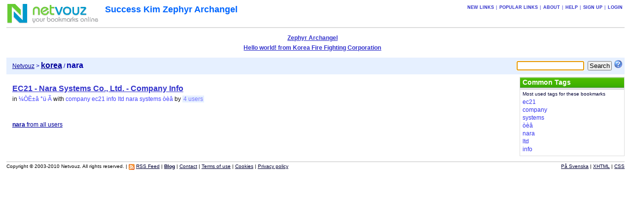

--- FILE ---
content_type: text/html; charset=UTF-8
request_url: https://netvouz.com/korea/tag/nara
body_size: 2864
content:






<?xml version="1.0" encoding="UTF-8" ?>
<!DOCTYPE html PUBLIC "-//W3C//DTD XHTML 1.0 Transitional//EN" "http://www.w3.org/TR/xhtml1/DTD/xhtml1-transitional.dtd">
<html xmlns="http://www.w3.org/1999/xhtml" lang="en-US" xml:lang="en-US">
<head>
	
<title>Netvouz - nara bookmarks by korea</title>
<meta http-equiv="Content-Type" content="text/html; charset=UTF-8" />
<meta name="description" content="Netvouz is a social bookmark manager where you can store your favorite links online and access them from any computer. You organize your bookmarks in folders and tag each bookmark with keywords and can then browse them by folder or tag, or search for them. You can make your bookmarks public or private, and if you have a blog you can also publish your bookmarks on it using our RSS feed." />
<meta name="keywords" content="bookmarks,links,tags,tagging,social bookmarking,online bookmarks,favorites,RSS,blog" />
<meta name="robots" content="noarchive" />
<meta name="verify-v1" content="9s5UsE3NrO8/739KaShfkZkoXwfFlzqg8Ezxl2s2Vhc=" />
<link rel="shortcut icon" type="image/ico" href="/web/images/favicon.ico" />
<link rel="stylesheet" type="text/css" href="/web/css/netvouz0716.css" media="screen,print" />
<link rel="alternate" type="application/rss+xml" href="/korea/tag/nara?feed=rss" title="Netvouz RSS feed" />
<script type="text/javascript" src="/web/js/divutils1125.js"></script>


</head>

<body>
<!-- PAGE -->
<div id="page">
<a name="top"></a>
		
	
		<!-- MAIN BANNER -->
<!-- google_ad_section_start(weight=ignore) -->
	<div id="mainbanner">
		<div id="logo">
				<a href='/'><img src='/web/images/logo.gif' title='Netvouz - Online Social Bookmark Manager - Save, Tag and Share your bookmarks' alt='Netvouz - Online Social Bookmark Manager - Save, Tag and Share your bookmarks' width="188" height="45" /></a>
		</div>
		
					<div id="user"><a href="http://claimid.com/korea" rel="nofollow">Success Kim Zephyr Archangel</a></div>
			
		

		
			<div class="tabs" id="globaltabs">
				<p>
					<a href="/new">New links</a>
					&#124;<a href="/popular">Popular links</a>
					
								&#124;<a href="/info/about">About</a>
								&#124;<a href="/info/help">Help</a>
								&#124;<a href="/action/signUp">Sign up</a>
								&#124;<a href="/action/logon?username=korea&amp;uri=002f006b006f007200650061">Login</a>
						
				</p>
			</div>
		

		
	</div>
<!-- google_ad_section_end -->	
<!-- // MAIN BANNER -->
	
	
	
		
<!-- HOTPICKS -->
<!-- google_ad_section_start(weight=ignore) -->
	<div id="hotpicks">
		<ul>
<li><a href='http://zephyrarchangel.flux.com'  title='' rel='nofollow' accesskey='1'>Zephyr Archangel</a></li>
</ul>
<ul>
<li><a href='http://nudefly.wordpress.com'  title='' rel='nofollow' accesskey='2'>Hello world! from Korea Fire Fighting Corporation</a></li>
</ul>

	</div>
<!-- google_ad_section_end -->	
<!-- // HOTPICKS -->



	
	
		<!-- SEARCH BOOKMARKS FORM -->
<form id="searchForm" action="/korea/search" method="get">
	
	
		<input type="text" name="query" size="15" maxlength="64" tabindex="1" />
	
	<input type="submit" value="Search" tabindex="2" class="button" />
	<a href="/info/searchTips"><img src='/web/images/searchtips.gif' title='Search tips' alt='Search tips' width="16" height="16" /></a>
</form>
<script type="text/javascript">
<!--
  var focusControl = document.getElementById("searchForm").query;
  if (focusControl.type != "hidden" && !focusControl.disabled) {
     focusControl.focus();
  }
// -->
</script>
<!-- // SEARCH BOOKMARKS FORM -->

	
	
		<!-- NAVIGATOR -->
	<div id="navigator">
		<p>
		
		
		<span class="location">
		
			<a href="/">Netvouz</a>&nbsp;>&nbsp;<a href="/korea"><span class="username">korea</span></a> / <span class="here">nara</span>

		
		</span>
		</p>
	</div>
<!-- // NAVIGATOR -->
	
	
	

	<!-- WRAPPER -->
	<div id="wrapper">


		<!-- MAIN -->
		<div id="main">
		
			
			

			

			
			
			
			
				
	
<!-- Google ads -->
<script type="text/javascript">
<!--
google_ad_client = "pub-2387668432533165";
google_alternate_ad_url = "http://www.netvouz.com/web/html/google_adsense_script.html";
google_ad_width = 728;
google_ad_height = 90;
google_ad_format  = "728x90_as";
google_ad_type = "text";
//-->
</script>
<script type="text/javascript" src="http://pagead2.googlesyndication.com/pagead/show_ads.js"></script>
<!-- // Google ads -->



<!-- BOOKMARKS -->
<div class="bookmarks" id="bookmarks">

				
				<!-- google_ad_section_start -->
<ul>
<li><span class="name"><a href='http://firenara.en.ec21.com/company_info.html'  title='' rel='nofollow'>EC21 - Nara Systems Co., Ltd. - Company Info</a></span> <br /><span class="category">in <a href='/korea/folder/4632913856592829024/%C2%BC%C3%92%C3%88%C2%AD%C2%B1%C3%A2+%C2%B0%C3%BC%C2%B7%C3%83'>¼ÒÈ­±â °ü·Ã</a></span> <span class="tags">with <a href="/korea/tag/company">company</a> <a href="/korea/tag/ec21">ec21</a> <a href="/korea/tag/info">info</a> <a href="/korea/tag/ltd">ltd</a> <a href="/korea/tag/nara">nara</a> <a href="/korea/tag/systems">systems</a> <a href="/korea/tag/òèâ">òèâ</a></span> <span class="others">by&nbsp;<a href="/url/ed2c169cbf2fd0da2973cd767b53f03c">4&nbsp;users</a></span> </li>
</ul>
<!-- google_ad_section_end -->

				
					<p class="hitinfo">
						
						<br />
						<a href='/tag/nara'><b>nara</b> from all users</a>
					</p>
				
		
</div>
<!-- // BOOKMARKS -->

			
			
			
			
			
			
			

			


		</div>
		<!-- // MAIN -->
		

		
		<!-- SIDEBAR -->
		<div id="sidebar">
			
				<!-- TAGS -->
		
			<div class="portlet" id="bookmarktags">
				<h6>Common Tags</h6>
				<p class="text">Most used tags for these bookmarks</p>
				
					<!-- google_ad_section_start -->
					<ul>
<li class="t0"><a href="/korea/tag/ec21">ec21</a></li>
<li class="t0"><a href="/korea/tag/company">company</a></li>
<li class="t0"><a href="/korea/tag/systems">systems</a></li>
<li class="t0"><a href="/korea/tag/òèâ">òèâ</a></li>
<li class="t0"><a href="/korea/tag/nara">nara</a></li>
<li class="t0"><a href="/korea/tag/ltd">ltd</a></li>
<li class="t0"><a href="/korea/tag/info">info</a></li>
</ul>

					<!-- google_ad_section_end -->
				
			</div>
		
<!-- // TAGS -->

			
			
		</div>
		<!-- // SIDEBAR -->

		

	</div>
	<!-- // WRAPPER -->
	
		<!-- FOOTER -->
<!-- google_ad_section_start(weight=ignore) -->
<div style="clear:both;margin-bottom:1px;"></div>
<div id="footer">
<span class="copyright">
Copyright &copy; 2003-2010 Netvouz. All rights reserved.&nbsp;&#124;


<a href="/korea/tag/nara?feed=rss"><img src="/web/images/feed-icon-12x12.gif" title="RSS Feed" alt="RSS Feed" width="12" height="12" /></a>
<a href="/korea/tag/nara?feed=rss">RSS Feed</a>
&#124;


<a href="http://blog.netvouz.com"><b>Blog</b></a> &#124;
<a href="/info/contact">Contact</a> &#124;
<a href="/info/terms">Terms of use</a> &#124;
<a href="/info/cookies">Cookies</a> &#124;
<a href="/info/privacy">Privacy policy</a>
</span>
<span class="footertabs">
	
		<a href="/action/setLocale?locale=sv&amp;url=/korea">På Svenska</a> &#124;
	
	<a href="http://validator.w3.org/check?uri=referer">XHTML</a> &#124;
	<a href="http://jigsaw.w3.org/css-validator/validator?uri=http://www.netvouz.com/web/css/netvouz0716.css">CSS</a>
</span>
</div>
<!-- google_ad_section_end -->	
<!-- // FOOTER -->

	
</div>
<!-- // PAGE -->

</body>
</html>
